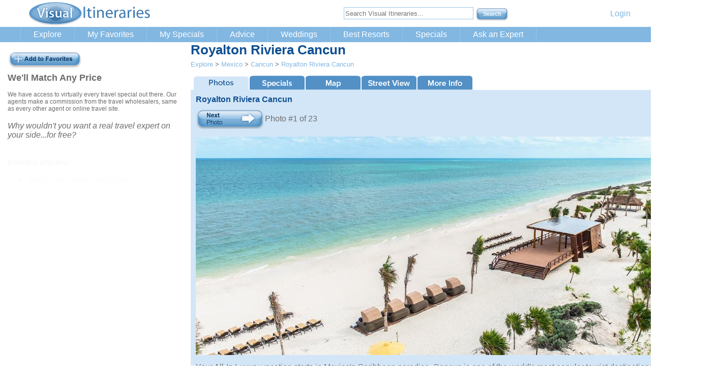

--- FILE ---
content_type: text/html; Charset=utf-8
request_url: https://www.visualitineraries.com/VisitPoint.asp?location=5597&title=Royalton+Riviera+Cancun
body_size: 17474
content:

<!DOCTYPE HTML PUBLIC "-//W3C//DTD HTML 4.01 Transitional//EN" "https://www.w3.org/TR/html4/loose.dtd">
<html lang="en">
<head>
	<title>Royalton Riviera Cancun, Mexico - Reviews, Pictures, Travel Specials,  Map | Visual Itineraries</title>
	<meta name="description"	content="Royalton Riviera Cancun, Mexico: reviews, pictures, travel specials,  map, and description. One of many points of interest available for planning your trip to Mexico from Visual Itineraries.  Location #5597.">
	<meta name="robots"			content="max-image-preview:large">
	<link rel="canonical"		href="https://www.visualitineraries.com/VisitPoint.asp?location=5597&title=Royalton+Riviera+Cancun"/>
	<meta name="viewport"		content="width=device-width, initial-scale=1">
	<meta name="referrer"		content="origin">

	<meta http-equiv="content-language"			content="en-us">

	<link rel="preload" href="/inc/combined-min.css" as="style">
	<link href="/inc/combined-min.css"	rel="stylesheet">

<script defer type="text/javascript" src="/scripts/mobilemenu.js"></script>

<!--#DONOTINCLUDE VIRTUAL="/scripts/FacebookRemarketing.js"-->

<script language = "JavaScript" type="text/javascript">
var	nBrowserWidth, nMapHeight, nMapWidth, nItinWidth;
var map, pano, latlngPoint;

var markerLatList		= new Array();
var markerLonList		= new Array();
var markerNameList		= new Array();
var markerPointList		= new Array();

// Globals for the photo gallery
var photoUrlList		= new Array();
var photoDescList		= new Array();
var photoLongDescList	= new Array();
var photoCopyrightList	= new Array();
var	nCountPhotos		= 0;
var	nCurrentPhoto		= 0;
var sPoiTitle			= "Royalton Riviera Cancun";
var sPoiCountry			= "Mexico";
var sPoiRegion			= "Cancun";

// Globals for the video gallery
var videoUrlList		= new Array();
var videoDescList		= new Array();
var videoLongDescList	= new Array();
var videoCopyrightList	= new Array();
var videoHtmlList		= new Array();
var	nCountVideos		= 0;
var	nCurrentVideo		= 0;

// Globals for the virtual tour gallery
var vtourUrlList		= new Array();
var vtourDescList		= new Array();
var vtourLongDescList	= new Array();
var vtourCopyrightList	= new Array();
var vtourHtmlList		= new Array();
var	nCountVTours		= 0;
var	nCurrentVTour		= 0;
var sRawHeroPhotoUrl	= "";

function checkResizeHeroForMobile ()
{
	var objHeroImage		= document.getElementById ("currentPhotoImgDiv");

	if (objHeroImage)
	{
		var iWindowWidth	= window.innerWidth;
		
		if (iWindowWidth < 800)
		{
			var	iImageWidth		= iWindowWidth - 40;
			var sImageUrl		= sRawHeroPhotoUrl;
			
			objHeroImage.src	= "/slir/?w=" + iImageWidth.toString() + "&i=" + sImageUrl;
		}
		else
		{
			objHeroImage.src	= sRawHeroPhotoUrl;
		}
	}
}

function ThisFormSetFocus()
{
	checkResizeHeroForMobile();
	
		
	var objFooterDiv			= document.getElementById ("footer");
	
	if (objFooterDiv)
	{
		objFooterDiv.style		= "display: block;";
	}

	$("#currentPhoto").fadeIn(5, function() {
		$("#leftcolumn").fadeIn(500, function() {
			$("#match-any-price").fadeIn(1500, function() {
				$("#related-articles").fadeIn(1500, function() {
					$("#get-agent-help").fadeIn(1500, function() {
						// nothing else
					});
				});
			});
		});
	});

	var mapTag 			= document.createElement("script");
	mapTag.src 			= "https://maps.googleapis.com/maps/api/js?key=AIzaSyAN-n2owrIfUxtMj8n3Bao3h2M1K86iXMM&loading=async";

	var sharethisTag 		= document.createElement("script");
	sharethisTag.src 		= "https://platform-api.sharethis.com/js/sharethis.js#property=667e00ae7bead90019480347&product=inline-share-buttons&source=platform";

	var pinterestTag 	= document.createElement("script");
	pinterestTag.src 	= "//assets.pinterest.com/js/pinit.js";

	var poiTag 			= document.createElement("script");
	poiTag.src 			= "/scripts/poitracker.asp?i=&p=5597";

	var askTag 			= document.createElement("script");
	askTag.src 			= "/scripts/popupasktravelspecials.js";

	document.getElementsByTagName("head")[0].appendChild(mapTag);
	document.getElementsByTagName("head")[0].appendChild(sharethisTag);
	document.getElementsByTagName("head")[0].appendChild(pinterestTag);
	document.getElementsByTagName("head")[0].appendChild(poiTag);
	document.getElementsByTagName("head")[0].appendChild(askTag);

	const mapsTimeout 		= setTimeout(GMapInitialize, 		650);
}

function animateOneMarker (nMarkerNum)
{
	if (navigator.appName == 'Microsoft Internet Explorer')
	{
		document.getElementById("maptab").click();
	}
	else
	{
		var evObj = document.createEvent('MouseEvents');
		evObj.initMouseEvent( 'click', true, true, window, 1, 12, 345, 7, 220, false, false, true, false, 0, null );
		document.getElementById("maptab").dispatchEvent(evObj);
	}

	var newCenter			= new google.maps.LatLng(markerLatList[nMarkerNum - 1],markerLonList[nMarkerNum - 1]);
	map.panTo (newCenter);

	var sLocationName		= markerNameList[nMarkerNum - 1];
	var myMarker			= new google.maps.Marker({position: newCenter, map: map, shadow: oShadow, icon: oImage, shape: oShape, title: sLocationName, animation: google.maps.Animation.DROP}); 	
	var sLinkTo				= "/VisitPoint.asp?itin=&point=" + markerPointList[nMarkerNum - 1];
	
	google.maps.event.addListener(myMarker, 'click', function() { document.location.assign (sLinkTo); });
}

function GMapInitialize() {
// JScript File

var oImage			= new google.maps.MarkerImage('img/marker1.png', new google.maps.Size(20, 32), new google.maps.Point(0,0), new google.maps.Point(0, 32));
var oShadow			= new google.maps.MarkerImage('img/marker1-s.png', new google.maps.Size(37, 32), new google.maps.Point(0,0), new google.maps.Point(0, 32));
var	oShape			= {coord: [1, 1, 1, 20, 18, 20, 18 , 1], type: 'poly'};


		var latlngCenter	= new google.maps.LatLng (20.943866, -86.838673);
		var myOptions		= {zoom: 15, center: latlngCenter, mapTypeId: google.maps.MapTypeId.HYBRID, scaleControl: true, gestureHandling: 'greedy'};
		map					= new google.maps.Map(document.getElementById("map_canvas-0"), myOptions);

		latlngPoint			= new google.maps.LatLng (20.943866, -86.838673);
		var myMarker		= new google.maps.Marker({position: latlngPoint, map: map, shadow: oShadow, icon: oImage, shape: oShape, title:"Royalton Riviera Cancun", animation: google.maps.Animation.DROP}); 	
}

function StreetViewInitialize() {
		GMapInitialize();
		
		var latlngCenter	= new google.maps.LatLng (20.943866, -86.838673);
		var svService		= new google.maps.StreetViewService();

		svService.getPanoramaByLocation(latlngPoint, 50, processSVData);
}

function processSVData(data, status) {
	if (status == google.maps.StreetViewStatus.OK) 
	{
		panorama			= new google.maps.StreetViewPanorama(document.getElementById("DivStreetView"));
		
		panorama.setPosition(latlngPoint);
		panorama.setPov({heading: 270, pitch: 0, zoom: 1});
		panorama.setVisible(true);

		var streetviewTab	= document.getElementById("streettab");
		
		streetviewTab.style.width	= "105px";
	}
}

window.onscroll = function() {showFooter()};

function showFooter ()
{
	var divCopyright		= document.getElementById ("footer-copyright");
	var divFooter			= document.getElementById ("footer");
	
	if (divCopyright)
	{
		divCopyright.style.display	= "block";
	}

	if (divFooter)
	{
		divFooter.style.display	= "block";
	}
}
</script>

	<meta property="og:title"			content="Royalton Riviera Cancun, Mexico - Reviews, Pictures, Travel Specials,  Map"/> 
	<meta property="og:type"			content="article"/> 
	<meta name="twitter:card"			content="summary">
	
	<meta name="twitter:creator"		content="@VisItineraries">
	
	<meta name="twitter:title"			content="Royalton Riviera Cancun, Mexico - Reviews, Pictures, Travel Specials,  Map">
	<meta name="twitter:description"	content="Royalton Riviera Cancun, Mexico: reviews, pictures, travel specials,  map, and description. One of many points of interest available for planning your trip to Mexico from Visual Itineraries.  Location #5597.">
	<meta property="og:image"			content="https://www.visualitineraries.com/slir/?w=350&i=/img/locations/36251.jpg"/> 
	<meta name="twitter:image"			content="https://www.visualitineraries.com/slir/?w=350&i=/img/locations/36251.jpg">
	<link rel="preload" fetchpriority="high" as="image" href="https://www.visualitineraries.com/slir/?w=350&i=/img/locations/36251.jpg" type="image/jpg">

	<meta property="og:url"				content="https://www.visualitineraries.com/VisitPoint.asp?location=5597&title=Royalton+Riviera+Cancun" />
	<meta property="og:description"		content="Royalton Riviera Cancun, Mexico: reviews, pictures, travel specials,  map, and description. One of many points of interest available for planning your trip to Mexico from Visual Itineraries.  Location #5597."/> 

<script type="text/javascript" src="scripts/jquery-1.11.1.min.js"></script>
<script type="text/javascript" src="/scripts/galleries.js" defer></script>



<script type="text/javascript">
	function askAboutTravelSpecials()
	{
		var sBody;
		
		sBody		= 'Want to get our monthly travel specials for Mexico?';
		sBody		= sBody + '<br /><br />We can email you monthly with any new specials we discover for Mexico.';
		sBody		= sBody + '<br /><br /><a href="/MySpecials.asp">Yes please!</a>';
		sBody		= sBody + '<br /><br /><a href="javascript:noSpecialsRightNow();">Not right now, thanks.</a>';


		popupAsk ("Mexico Travel Specials", sBody);
	}
	

</script>



<script type="text/javascript">
$(document).ready(function() {
// JScript for our fading popup help.
$(document).ready(function() {

	//CLOSING POPUP
	//Click the x event
	$("#popupContactClose").click(function() { disablePopup(); });
	
	//Click out event
	$("#backgroundPopup").click(function() { disablePopup(); });

	//Press Escape event
	$(document).keypress(function(e)
	{
		if(e.keyCode==27 && popupStatus==1)
		{
			disablePopup();
		}
	});
});



	if (window.innerWidth) //if browser supports window.innerWidth
	{
		nBrowserWidth		= window.innerWidth;
	}
	else
	{
		nBrowserWidth		= document.body.clientWidth;
	}
	
	if (nBrowserWidth < 320)
	{
		nBrowserWidth		= 320;
	}

	if (nBrowserWidth < 500)
	{
		nMapWidth			= nBrowserWidth - 10;		// 5 pixel margins each side
		nMapHeight			= Math.round (nMapWidth * 0.7);
	}
	else
	{
		nMapWidth			= nBrowserWidth - nItinWidth - 60;		// 20 pixel margins each side + 20 pixels for a scroll bar
		nMapHeight			= Math.round (nMapWidth * 0.7);
	}

	$('#currentPhotoImgDiv').hide();
	$('#currentPhotoLongDescDiv').hide();
	$('#currentPhotoCopyright').hide();

	$(".tab_content").hide();							// Hide all content
	$("ul.tabs li").removeClass("active");				// Remove any "active" class
	$("ul.tabs li:first").addClass("active").show();	// Activate first tab
	$(".tab_content:first").show();						// Show first tab content
	

	nCurrentPhoto = -1;
	nextPhoto ();


	//On Click Event
	$("ul.tabs li").click(function() {
		$("ul.tabs li").removeClass("active");			// Remove any "active" class
		$(this).addClass("active");						// Add "active" class to selected tab
		$(".tab_content").hide();						// Hide all tab content

		var activeTab = $(this).find("a").attr("href"); // Find the rel attribute value to identify the active tab + content
		
		$(activeTab).show();							// Fade in the active content

		if (activeTab == "#map") 
		{
			GMapInitialize();
		}
		
		if (activeTab == "#vtours") 
		{
			loadVirtualTour ();
		}
		else
		{
			$("#currentVirtualTourEmbedDiv").empty();
		}

		if (activeTab == "#video") 
		{
			loadVideo ();
		}
		else
		{
			$("#currentVideoEmbedDiv").empty();
		}
		
		return false;
	});
});

var bNotesChanged				= false;

function changedNotes ()
{
	bNotesChanged				= true;
}

function typeInNotes ()
{
	var btnSaveNotes			= document.getElementById ("btnsavenotes");
	
	bNotesChanged				= true;
	btnSaveNotes.className		= "Submit";
}

function updateNotes ()
{
	if (bNotesChanged)
	{
		var sNewNotes			= document.getElementById ("notes").value;
		var sNewLoc				= document.getElementById ("noteslocation").value;
		var sNewItin			= document.getElementById ("notesitinerary").value;
		
		var jqXHR				= $.post("/UpdatePoiNotes.asp", { location: sNewLoc, itinerary: sNewItin, notes: sNewNotes }, function(data, textStatus){ })
									.done(function() {
									})
									.fail(function(jqXHR, textStatus, errorThrown) {
									})
									.always(function() {
									});
								}

	var btnSaveNotes			= document.getElementById ("btnsavenotes");
	
	btnSaveNotes.className		= "SubmitOff";

	return false;	
}

function reObfuscate (sTmp)
{
	document.write(reObfuscateCore (sTmp));
}

function reObfuscateCore (sTmp)
{
	var		i		= 0;
	var		sOutput	= "";

	while (i < sTmp.length)
	{
		sOutput		= sTmp.charAt(i) + sOutput;
		i	= i + 1;
	}

	return sOutput;
}

function unEncodeEmailChars (sTmp)
{
	var		i		= 0;
	var		iNum	= 0;
	var		sNum	= "";
	var		sOutput	= "";
	var		chChar	= "x";

	while (i < sTmp.length)
	{
		if (sTmp.charAt (i) == "&")
		{
			sNum	= "";
			i		= i + 2;		/// skip &#
			
			if (sTmp.charAt (i) != ";")
			{
				sNum	= sNum + sTmp.charAt(i);
				i		= i + 1;
			}

			if (sTmp.charAt (i) != ";")
			{
				sNum	= sNum + sTmp.charAt(i);
				i		= i + 1;
			}

			if (sTmp.charAt (i) != ";")
			{
				sNum	= sNum + sTmp.charAt(i);
				i		= i + 1;
			}

			if (sTmp.charAt (i) == ";")
			{
				i		= i + 1;
			}

			iNum		= parseInt(sNum);
			chChar		= String.fromCharCode(iNum);
			sOutput		= sOutput + chChar;
		}
		else
		{
			sOutput		= sOutput + sTmp.charAt(i);
			i	= i + 1;
		}
	}
	
	return sOutput;
}
</script>

<!-- nExternalSourceID = 0 -->



</head>

<BODY onLoad="ThisFormSetFocus()">


<div id="maincontainer">

    <div id="header">
    	<div class="inner-container" id="header-inner">
	        <a href="/" title="Explore the best vacation destinations in the world with Visual Itineraries"><img src="/img/visual-itineraries-logo.gif" id="logo" width="245" height="52" alt="Explore the best vacation destinations in the world with Visual Itineraries" /></a>
	        <div id="header-right">
	        	<div id="far-right-text">
	        		<!-- <a id="headerphone" href="tel:+1-503-922-3596">(503) 922-3596</a> -->
					&nbsp;&nbsp;&nbsp;&nbsp;&nbsp;&nbsp;&nbsp;&nbsp;&nbsp;&nbsp;&nbsp;
					
					<a href="/LoginSignup.asp?returnto=E">Login</a>
					
	        	</div>
		
					<form id="sitesearch" name="sitesearch" action="/SiteSearch.asp" method="GET">
						<input type="text" name="q" placeholder="Search Visual Itineraries..." size="30" maxlength="300">
						<input type="submit" class="Submit" name="searchnow" value="Search">
					</form>
		
			</div>
	    </div>
	</div>


	<div id="nav-bar">
		<span class="toggler" onclick=""><!-- <a style="align: left;" href="tel:+1-503-922-3596">(503) 922-3596</a>--><span class="toggler-icon" onclick=""><img class="toggler-icon-img" src="/img/nav/mobile-menu-icon.png" width="26" height="28" alt="Show Menu" /></span></span>
		<div class="inner-container" id="nav-inner">
			<ul id="primary-nav" class="sf-menu">
	            <li class="primary"><a id="explore" href="/Explore.asp">Explore</a>
	            	<ul>
						<li><a href="/Explore.asp?only1country=AU">Australia</a></li>
						<li><a href="/Explore.asp?only1region=7104">Bali</a></li>
						<li><a href="/Explore.asp?only1region=6003">Big Island of Hawaii</a></li>
						<li><a href="/Explore.asp?only1country=CK">Cook Islands</a></li>
						<li><a href="/Explore.asp?only1country=FJ">Fiji</a></li>
						<li><a href="/Explore.asp?only1country=FR">France</a></li>
						<li><a href="/Explore.asp?only1country=PF">French Polynesia</a></li>
						<li><a href="/Explore.asp?only1region=6002">Kauai</a></li>
						<li><a href="/Explore.asp?only1country=IT">Italy</a></li>
						<li><a href="/Explore.asp?only1country=MV">Maldives</a></li>
						<li><a href="/Explore.asp?only1region=6001">Maui</a></li>
						<li><a href="/Explore.asp?only1country=MX">Mexico</a></li>
						<li><a href="/Explore.asp?only1country=NZ">New Zealand</a></li>
						<li><a href="/Explore.asp?only1region=6004">Oahu</a></li>
						<li><a href="/Explore.asp?only1country=SC">Seychelles</a></li>
						<li><a href="/Explore.asp?only1country=ES">Spain</a></li>
						<li><a href="/Explore.asp?only1country=LC">St. Lucia</a></li>
						<li><a href="/Explore.asp?only1country=PF">Tahiti, Moorea, Bora Bora</a></li>
						<li><a href="/Explore.asp?only1country=TH">Thailand</a></li>
					</ul>
				</li>
	            <li class="primary"><a id="favorites" href="/MyFavorites.asp">My Favorites</a></li>
	            <li class="primary"><a id="myspecials" href="/MySpecials.asp">My Specials</a></li>
	            <li class="primary"><a id="advice" href="/Travel-Planning-Advice.asp">Advice</a>
	            	<ul id="travel-planning-advice">
						<li><a href="/articles/Best-Honeymoon-Destinations.asp">Best honeymoon destinations</a></li>
						<li><a href="/articles/Tahiti-Travel-Guide.asp">Tahiti Travel Guide</a></li>
						<li><a href="/articles/Best-Time-of-Year-to-Visit-Fiji.asp">Best time of year to visit Fiji</a></li>
						<li><a href="/articles/Best-Time-of-Year-to-Visit-the-Cook-Islands.asp">Best time of year to visit the Cook Islands</a></li>
						<li><a href="/articles/Best-Time-of-Year-to-Visit-St-Lucia.asp">Best time of year to visit St. Lucia</a></li>
						<li><a href="/articles/Best-Time-of-Year-to-Visit-Vietnam.asp">Best time of year to visit Vietnam</a></li>
						<li><a href="/articles/Best-Time-of-Year-to-Visit-Thailand.asp">Best time of year to visit Thailand</a></li>
						<li><a href="/articles/Best-Time-of-Year-to-Visit-Bali-Indonesia.asp">Best time of year to visit Bali</a></li>
						<li><a href="/articles/Best-Time-of-Year-to-Visit-New-Zealand.asp">Best time of year to visit New Zealand</a></li>
						<li><a href="/articles/Best-Time-of-Year-to-Visit-Australia.asp">Best time of year to visit Australia</a></li>
						<li><a href="/articles/Best-Time-of-Year-to-Visit-Seychelles.asp">Best time of year to visit the Seychelles</a></li>
						<li><a href="/articles/Best-Time-of-Year-to-Visit-the-Maldives.asp">Best time of year to visit the Maldives</a></li>
						<li><a href="/articles/Best-All-Inclusive-Resorts-in-Jamaica.asp">Best Jamaica all-inclusive resorts</a></li>
						<li><a href="/articles/Fiji-All-Inclusive-Resorts.asp">Best Fiji all-inclusive resorts</a></li>
						<li><a href="/articles/Overwater-Bungalows.asp">Overwater bungalows</a></li>
						<li><a href="https://visualitineraries.visahq.net/">Detailed visa requirements by country</a></li>
					</ul>
	            </li>
	            <li class="primary"><a id="weddings" href="/Travel-Planning-Advice.asp">Weddings</a>
	            	<ul>
						<li><a href="/articles/Tahiti-Destination-Weddings.asp">Tahiti, Bora Bora, and Moorea Destination Weddings</a></li>
						<li><a href="/articles/Fiji-Destination-Weddings.asp">Fiji Destination Weddings</a></li>
					</ul>
	            </li>
	            <li class="primary"><a id="bestresorts" href="/Travel-Planning-Advice.asp">Best Resorts</a>
	            	<ul>
						<li><a href="/BestResorts.asp?cc=PF&country=Tahiti">Best resorts in Tahiti, Bora Bora, and Moorea</a></li>
						<li><a href="/BestResorts.asp?cc=DO&country=Dominican+Republic">Best resorts in the Dominican Republic</a></li>
						<li><a href="/BestResorts.asp?cc=FJ&country=Fiji">Best resorts in Fiji</a></li>
						<li><a href="/BestResorts.asp?cc=JM&country=Jamaica">Best resorts in Jamaica</a></li>
						<li><a href="/BestResorts.asp?cc=KE&country=Kenya">Best resorts in Kenya</a></li>
						<li><a href="/BestResorts.asp?cc=NZ&country=New+Zealand">Best resorts in New Zealand</a></li>
						<li><a href="/BestResorts.asp?cc=SC&country=Seychelles">Best resorts in the Seychelles</a></li>
					</ul>
	            </li>

	            <li class="primary"><a id="specials" href="#">Specials</a>
	            	<ul>
						<li><a href="#">South Pacific</a>
							<ul>
								<li><a href="/vacation-packages/Fiji.asp"					title="See our Fiji vacation packages and resort specials">Fiji</a></li>
								<li><a href="/vacation-packages/Tahiti.asp"					title="See our Tahiti vacation packages and resort specials">Tahiti</a></li>
								<li><a href="/vacation-packages/Bora-Bora.asp"				title="See our Bora Bora vacation packages and resort specials">Bora Bora</a></li>
								<li><a href="/vacation-packages/Moorea.asp"					title="See our Moorea vacation packages and resort specials">Moorea</a></li>
								<li><a href="/vacation-packages/Cook-Islands.asp"			title="See our Cook Islands vacation packages and resort specials">Cook Islands</a></li>
							</ul>
						</li>
						<li><a href="#">Hawaii</a>
							<ul>
								<li><a href="/vacation-packages/Hawaii-Maui.asp"			title="See our Maui, Hawaii vacation packages and resort specials">Hawaii - Maui</a></li>
								<li><a href="/vacation-packages/Hawaii-Kauai.asp"			title="See our Kauai, Hawaii vacation packages and resort specials">Hawaii - Kauai</a></li>
								<li><a href="/vacation-packages/Hawaii-BigIsland.asp"		title="See our Big Island, Hawaii vacation packages and resort specials">Hawaii - Big Island</a></li>
								<li><a href="/vacation-packages/Hawaii-Oahu.asp"			title="See our Oahu, Hawaii vacation packages and resort specials">Hawaii - Oahu</a></li>
							</ul>
						</li>
						<li><a href="#">Caribbean</a>
							<ul>
								<li><a href="/vacation-packages/Antigua.asp"				title="See our Antigua vacation packages and resort specials">Antigua</a></li>
								<li><a href="/vacation-packages/Aruba.asp"					title="See our Aruba vacation packages and resort specials">Aruba</a></li>
								<li><a href="/vacation-packages/Bahamas.asp"				title="See our Bahamas vacation packages and resort specials">Bahamas</a></li>
								<li><a href="/vacation-packages/Barbados.asp"				title="See our Barbados vacation packages and resort specials">Barbados</a></li>
								<li><a href="/vacation-packages/Bermuda.asp"				title="See our Bermuda vacation packages and resort specials">Bermuda</a></li>
								<li><a href="/vacation-packages/CostaRica.asp"				title="See our Costa Rica vacation packages and resort specials">Costa Rica</a></li>
								<li><a href="/vacation-packages/Curacao.asp"				title="See our Curacao vacation packages and resort specials">Curacao</a></li>
								<li><a href="/vacation-packages/DominicanRepublic.asp"		title="See our Dominican Republic vacation packages and resort specials">Dominican Republic</a></li>
								<li><a href="/vacation-packages/Jamaica.asp"				title="See our Jamaica vacation packages and resort specials">Jamaica</a></li>
								<li><a href="/vacation-packages/PuertoRico.asp"				title="See our Puerto Rico vacation packages and resort specials">Puerto Rico</a></li>
								<li><a href="/vacation-packages/StBarts.asp"				title="See our St. Barts vacation packages and resort specials">St. Barts</a></li>
								<li><a href="/vacation-packages/StKittsAndNevis.asp"		title="See our St.Kitts and Nevis vacation packages and resort specials">St. Kitts and Nevis</a></li>
								<li><a href="/vacation-packages/StLucia.asp"				title="See our St. Lucia vacation packages and resort specials">St. Lucia</a></li>
								<li><a href="/vacation-packages/StMaarten.asp"				title="See our St. Maarten vacation packages and resort specials">St. Maarten</a></li>
								<li><a href="/vacation-packages/StMartin.asp"				title="See our St. Martin vacation packages and resort specials">St. Martin</a></li>
								<li><a href="/vacation-packages/TurksandCaicos.asp"			title="See our Turks and Caicos vacation packages and resort specials">Turks and Caicos</a></li>
								<li><a href="/vacation-packages/USVirginIslands.asp"		title="See our Virgin Islands vacation packages and resort specials">Virgin Islands - US</a></li>
								<li><a href="/vacation-packages/BritishVirginIslands.asp"	title="See our British Virgin Islands vacation packages and resort specials">Virgin Islands - British</a></li>
							</ul>
						</li>
						<li><a href="/vacation-packages/Mexico.asp"							title="See our Mexico vacation packages and resort specials">Mexico</a></li>
						<li><a href="/vacation-packages/Bali.asp"							title="See our Bali and Indonesia vacation packages and resort specials">Bali &amp; Indonesia</a></li>
						<li><a href="#">Australia &amp; New Zealand</a>
							<ul>
								<li><a href="/vacation-packages/NewZealand.asp"				title="See our New Zealand vacation packages and resort specials">New Zealand</a></li>
								<li><a href="/vacation-packages/Australia.asp"				title="See our Australia vacation packages and resort specials">Australia</a></li>
							</ul>
						</li>
						<li><a href="#">Europe</a>
							<ul>
								<li><a href="/vacation-packages/Greece.asp"					title="See our Greece vacation packages and resort specials">Greece</a></li>
								<li><a href="/vacation-packages/Italy.asp"					title="See our Italy vacation packages and resort specials">Italy</a></li>
								<li><a href="/vacation-packages/Spain.asp"					title="See our Spain vacation packages and resort specials">Spain</a></li>
							</ul>
						</li>
					</ul>
	            </li>
<!--	            <li class="primary"><a id="blog" href="/blog/">Blog</a></li> -->
	            <li class="primary last"><a id="ask" href="/ContactAgent.asp">Ask an Expert</a></li>
	        </ul>
	    </div>
	</div>


<!-- #DONOTINCLUDE VIRTUAL="/inc/GoogleRemarketing.asp" -->


    	<table id="maintable" border="0">
        <tr>
            <td id="leftcolumn" style="display: none;">
				
				<br />

			<a id="add_favorites" class="btn_addfavorites" href="/AddToFavorites.asp?location=5597" rel="nofollow"><!--add to favorites--></a>
				
				<table cellspacing="0" cellpadding="0" border="0" width="100%">
				<tr>
					<td valign="top" colspan="2">

<div id="match-any-price" style="display: none;">
<h2>We'll Match Any Price</h2>
<div style="font-size: 12px;">
We have access to virtually every travel special out there.
Our agents make a commission from the travel wholesalers, same
as every other agent or online travel site.
</div>
<br />
<i>Why wouldn't you want a real travel expert on your side...for free?</i>
<br />
</div>
<div id="related-articles" style="display: none;">
<hr />
<br />

<h3>Related articles:</h3>
<ul>
<li><a href="/articles/Best-Honeymoon-Destinations.asp">Best honeymoon destinations</a></li>
</ul>

</div>

<div id="get-agent-help" style="display: none;">
<hr />


</div>
</div>

<style>
.VIofferrestr {
	display: none;
}
</style>

<br />
					</td>
				</tr>
				</table>
	
			<table id="leftnav" border="0">
		
				</table>
				<center>

				</center>

			</td>
			<td id="rightcolumnarticle">
				<div class="rightcolumn_inner">
					<h1 style="margin-top: 0px; margin-bottom: 5px;">Royalton Riviera Cancun</h1>
					
					<font size="-1">
					<!-- breadcrumbs -->
<script type="application/ld+json"> { "@context": "https://schema.org", "@type": "BreadcrumbList", "itemListElement": [{ "@type": "ListItem", "position": 1, "name": "Explore", "item": "https://www.visualitineraries.com/Explore.asp"},{ "@type": "ListItem", "position": 2, "name": "Mexico", "item": "https://www.visualitineraries.com/Explore.asp?only1country=MX"},{ "@type": "ListItem", "position": 3, "name": "Cancun", "item": "https://www.visualitineraries.com/Explore.asp?only1region=7117"},{ "@type": "ListItem", "position": 4, "name": "Royalton Riviera Cancun", "item": "https://www.visualitineraries.com/VisitPoint.asp?location=5597&title=Royalton+Riviera+Cancun"}] } </script>
<a href="https://www.visualitineraries.com/Explore.asp">Explore</a> &gt; <a href="https://www.visualitineraries.com/Explore.asp?only1country=MX">Mexico</a> &gt; <a href="https://www.visualitineraries.com/Explore.asp?only1region=7117">Cancun</a> &gt; <a href="https://www.visualitineraries.com/VisitPoint.asp?location=5597&title=Royalton+Riviera+Cancun">Royalton Riviera Cancun</a>
					<br /><br />
					</font>
					
				</div><!-- /.rightcolumn_inner -->

				<div class="rightcolumn_inner">
					<ul class="tabs">

						<li><a href="#photos"	id="photostab"><!--Photos--></a></li>

						<li><a href="#offers"	id="offerstab"><!--Offers--></a></li>

						<li><a href="#map"		id="maptab"><!--Map--></a></li>

						<li><a href="#street"	id="streettab" onclick="StreetViewInitialize();"><!--Street View--></a></li>

						<li><a href="#more"		id="moretab"><!--More Info--></a></li>
						
					</ul>

					<div class="tab_container">

						<div id="photos" class="tab_content">
							<table cellspacing="0" cellpadding="0" border="0">
							<tr>
								<td valign="top">
<script type="text/javascript">

	sRawHeroPhotoUrl					= "/img/locations/36251.jpg";

	nCountPhotos			= nCountPhotos + 1;
	photoUrlList.push("/img/locations/36251.jpg");
	photoDescList.push("Royalton Riviera Cancun");
	photoLongDescList.push ("Your All-In Luxury vacation starts in Mexico's Caribbean paradise. Cancun is one of the world's most popular tourist destinations because of its great fashion and shopping, ecological tours for the more adventurous, fabulous bars and restaurants, world class golf and so much more.");
	photoCopyrightList.push ("Royalton Riviera Cancun");


	nCountPhotos			= nCountPhotos + 1;
	photoUrlList.push("/img/locations/36252.jpg");
	photoDescList.push("Luxury Junior Suite");
	photoLongDescList.push ("Luxury Junior Suite with 1 King Bed and comfortable double sofa bed or 2 Queen Beds. Full bathroom with separated toilet, 2 washbowls and indoor Jacuzzi. Brightly decorated rooms with balcony overlooking the mangrove or ocean and some with swim out pool.");
	photoCopyrightList.push ("Royalton Riviera Cancun");


	nCountPhotos			= nCountPhotos + 1;
	photoUrlList.push("/img/locations/36253.jpg");
	photoDescList.push("Diamond Club Luxury Junior Suite");
	photoLongDescList.push ("Luxury Junior Suite with 1 King Bed and comfortable double sofa bed or 2 Queen Beds. Full bathroom with separated toilet, 2 washbowls and indoor Jacuzzi. Brightly decorated rooms with balcony overlooking the mangrove or ocean and some with swim out pool.");
	photoCopyrightList.push ("Royalton Riviera Cancun");


	nCountPhotos			= nCountPhotos + 1;
	photoUrlList.push("/img/locations/36254.jpg");
	photoDescList.push("Diamond Club Luxury Junior Suite Adults Only");
	photoLongDescList.push ("Our exclusive All-In Luxury concept is devoted to Luxury Junior Suite with 1 King Bed and comfortable double sofa bed or 2 Queen Beds. Full bathroom with separated toilet, 2 washbowls and indoor Jacuzzi. Brightly decorated rooms with balcony overlooking the mangrove or ocean and some with swim out pool.");
	photoCopyrightList.push ("Royalton Riviera Cancun");


	nCountPhotos			= nCountPhotos + 1;
	photoUrlList.push("/img/locations/36260.jpg");
	photoDescList.push("Diamond Club Luxury Suite Adults Only");
	photoLongDescList.push ("Luxury Suite, brightly decorated rooms, with 1 King Bed and comfortable double sofa bed or 2 Queen Beds. Full bathroom with separated toilet, 2 washbowls and indoor Jacuzzi. Some with swim out pool or balcony with outdoor Jacuzzi overlooking the ocean.");
	photoCopyrightList.push ("Royalton Riviera Cancun");


	nCountPhotos			= nCountPhotos + 1;
	photoUrlList.push("/img/locations/36255.jpg");
	photoDescList.push("Diamond Club Luxury Family Suite");
	photoLongDescList.push ("Luxury Family Suite with 1 King Bed and comfortable double sofa bed with a slide door between sofa bed and main guestroom area for more privacy. Full bathroom with separated toilet, 2 washbowls and indoor Jacuzzi. The perfect fit for kids and parents with swim out pool or balcony with outdoor Jacuzzi.");
	photoCopyrightList.push ("Royalton Riviera Cancun");


	nCountPhotos			= nCountPhotos + 1;
	photoUrlList.push("/img/locations/36261.jpg");
	photoDescList.push("Diamond Club Honeymoon Suite Adults Only");
	photoLongDescList.push ("Romantically decorated Honeymoon Suite with 1 King Bed. Full bathroom with separated toilet, 2 washbowls and indoor Jacuzzi with swim out pool and balcony with outdoor Jacuzzi overlooking the ocean.");
	photoCopyrightList.push ("Royalton Riviera Cancun");


	nCountPhotos			= nCountPhotos + 1;
	photoUrlList.push("/img/locations/36256.jpg");
	photoDescList.push("Diamond Club Presidential One Bedroom Suite");
	photoLongDescList.push ("One Bedroom Suite with King Bed, large bedroom, full bathroom with separated toilet and washbowls, walking closet and indoor Jacuzzi, some overlooking the mangrove. Separate living area with comfortable sofa bed, full bathroom and kitchenette. A magnificent terrace with swim out pool or roof top pool.");
	photoCopyrightList.push ("Royalton Riviera Cancun");


	nCountPhotos			= nCountPhotos + 1;
	photoUrlList.push("/img/locations/36257.jpg");
	photoDescList.push("Diamond Club Luxury Presidential One Bedroom Suite Adults Only");
	photoLongDescList.push ("One Bedroom Suite with King Bed, large bedroom, full bathroom with separated toilet and washbowls, walking closet and indoor Jacuzzi. Separate living area with comfortable Sofa Bed, full bathroom and kitchenette. Some with magnificent terrace and swim out pool or roof top pool and some with outdoor Jacuzzi.");
	photoCopyrightList.push ("Royalton Riviera Cancun");


	nCountPhotos			= nCountPhotos + 1;
	photoUrlList.push("/img/locations/36258.jpg");
	photoDescList.push("Diamond Club Ambassador Two Bedroom Suite");
	photoLongDescList.push ("Two Bedrooms with 1 King Bed and 2 Queen Beds. Each room has its private balcony and full bathroom with separated toilet, 2 washbowls and indoor Jacuzzi. Comfortable Sofa Bed in separate living area with full bathroom, kitchenette, dining table and pool table. Large terrace with the best view of the ocean, outdoor Jacuzzi, beach lounge chairs and outdoor dining table.");
	photoCopyrightList.push ("Royalton Riviera Cancun");


	nCountPhotos			= nCountPhotos + 1;
	photoUrlList.push("/img/locations/36259.jpg");
	photoDescList.push("Diamond Club Chairman's Two Bedroom Suite");
	photoLongDescList.push ("Two Bedrooms with 1 King Bed and 2 Queen Beds. Each room has its private balcony and full bathroom with separated toilet, 2 washbowls and indoor Jacuzzi. Comfortable Sofa Bed in separate living area with full bathroom, kitchenette, dining table and pool table. Large terrace with the best view of the ocean, outdoor Jacuzzi, beach lounge chairs and outdoor dining table. You can choose between a private swim out pool or a roof lounge with private pool.");
	photoCopyrightList.push ("Royalton Riviera Cancun");


	nCountPhotos			= nCountPhotos + 1;
	photoUrlList.push("/img/locations/36262.jpg");
	photoDescList.push("Gourmet Marche");
	photoLongDescList.push ("Discover the freshest local ingredients and enjoy the best local and international flavors served at our buffet restaurant, also offering fresh fruit juices, a special kids buffet area and healthy options. Open for breakfast, lunch and dinner.");
	photoCopyrightList.push ("Royalton Riviera Cancun");


	nCountPhotos			= nCountPhotos + 1;
	photoUrlList.push("/img/locations/36263.jpg");
	photoDescList.push("Zen");
	photoLongDescList.push ("Explore the best of Japanese cuisine at this a la carte dining experience. Open for dinner.");
	photoCopyrightList.push ("Royalton Riviera Cancun");


	nCountPhotos			= nCountPhotos + 1;
	photoUrlList.push("/img/locations/36264.jpg");
	photoDescList.push("Agave");
	photoLongDescList.push ("Enjoy a fusion of indigenous Mesoamerican cooking combining Spanish cuisine with a mix of European cuisine. Mexican cuisine was added by UNESCO to its list of the world's 'intangible cultural heritage'. Open for dinner.");
	photoCopyrightList.push ("Royalton Riviera Cancun");


	nCountPhotos			= nCountPhotos + 1;
	photoUrlList.push("/img/locations/36265.jpg");
	photoDescList.push("The Beach Club Grill");
	photoLongDescList.push ("The Beach Club Grill is steps from the beach and it offers Caribbean style cuisine. Open for lunch and dinner.");
	photoCopyrightList.push ("Royalton Riviera Cancun");


	nCountPhotos			= nCountPhotos + 1;
	photoUrlList.push("/img/locations/36266.jpg");
	photoDescList.push("Tides Beach Bar");
	photoLongDescList.push ("");
	photoCopyrightList.push ("Royalton Riviera Cancun");


	nCountPhotos			= nCountPhotos + 1;
	photoUrlList.push("/img/locations/36267.jpg");
	photoDescList.push("Chill Swim-up Bar");
	photoLongDescList.push ("");
	photoCopyrightList.push ("Royalton Riviera Cancun");


	nCountPhotos			= nCountPhotos + 1;
	photoUrlList.push("/img/locations/36268.jpg");
	photoDescList.push("Swimming Pool");
	photoLongDescList.push ("");
	photoCopyrightList.push ("Royalton Riviera Cancun");


	nCountPhotos			= nCountPhotos + 1;
	photoUrlList.push("/img/locations/36269.jpg");
	photoDescList.push("The Royal Spa");
	photoLongDescList.push ("The Royal Spa is a luxurious full service health facility with a hydrotherapy circuit and full range of massage, body and facial treatments located at Royalton White Sands, Royalton Punta Cana Resort and Casino, Royalton Riviera Cancun, and CHIC by Royalton Punta Cana. The beauty center at The Royal Spa offers luxurious manicures, pedicures, waxing, make-up, and hairstyling services.<br/><br/>Services:<ul><li>Massages<br/><li>Hand and Foot<br/><li>Services and Packages<br/><li>Facial Treatment<br/><li>Body Treatment<br/><li>Spa Rituals</ul>");
	photoCopyrightList.push ("Royalton Riviera Cancun");


	nCountPhotos			= nCountPhotos + 1;
	photoUrlList.push("/img/locations/36270.jpg");
	photoDescList.push("Hangout Teens Club");
	photoLongDescList.push ("The perfect haven for 13 to 17-year-olds, these lounges feature fun-tastic games, playstation rooms, Wi-Fi areas with charging stations, billiards and ping pong tables.");
	photoCopyrightList.push ("Royalton Riviera Cancun");


	nCountPhotos			= nCountPhotos + 1;
	photoUrlList.push("/img/locations/36271.jpg");
	photoDescList.push("Clubhouse Kids Clubs");
	photoLongDescList.push ("With special age-appropriate activities, supervised by our team of professionals, your children will stay engaged and entertained throughout your stay at the Royalton Riviera Cancun. <br/><br/>Treat your kids to an authentic adventure with our innovative Kids' Adventures program. Designed for a range of ages, these supervised programs set the backdrop for memorable experiences in an environment that is casual, fun and safe.<br/><br/>'Clubhouse Kids Clubs' Welcome Our Newest Guests. Children ages 4 to 12 will be able to socialize with others their own age while interacting with our newest guests Max & Ruby and Mike The Knight, watching cartoons, discovering the playground, and playing various games in secure facilities.");
	photoCopyrightList.push ("Royalton Riviera Cancun");


	nCountPhotos			= nCountPhotos + 1;
	photoUrlList.push("/img/locations/36272.jpg");
	photoDescList.push("Water Sports");
	photoLongDescList.push ("Engage in a variety of sports and activities, including beach volleyball, ping pong, cooking classes, dance classes, trivia games, Beach & Pool Olympics, aerobics classes, and weight-training with professional instruction. Take a dip in the splash pool by day, then watch live shows and performances at the open-air theatre by night. Non-motorized sports like snorkeling and kayaking are always popular, while the introductory scuba diving lessons in the pool attract adventure-seeking vacationers.");
	photoCopyrightList.push ("Royalton Riviera Cancun");


	nCountPhotos			= nCountPhotos + 1;
	photoUrlList.push("/img/locations/36273.jpg");
	photoDescList.push("Luxury Weddings & Honeymoons");
	photoLongDescList.push ("What could be more beautiful than marrying your true love in paradise? Our luxury resort is designed to make your destination wedding truly unique, and help you create everlasting memories you will cherish forever. Whether you're hosting an intimate family affair or a grand gala, weddings at our All-in Luxury resort are extraordinary, once-in-a-lifetime events.");
	photoCopyrightList.push ("Royalton Riviera Cancun");


</script>

<script type="application/ld+json">
{
  "@context": "https://schema.org",
  "@type": "Photograph",
  "name": "Royalton Riviera Cancun: Royalton Riviera Cancun",
  "description": "Your All-In Luxury vacation starts in Mexico's Caribbean paradise. Cancun is one of the world's most popular tourist destinations because of its great fashion and shopping, ecological tours for the more adventurous, fabulous bars and restaurants, world class golf and so much more.",
  "url": "https://www.visualitineraries.com/slir/?w=350&i=/img/locations/36252.jpg",
  "copyrightHolder": {
	"@type": "Organization",
	"name": "Royalton Riviera Cancun"
  }
}
</script>

<script type="application/ld+json">
{
  "@context": "https://schema.org",
  "@type": "Photograph",
  "name": "Royalton Riviera Cancun: Royalton Riviera Cancun",
  "description": "Your All-In Luxury vacation starts in Mexico's Caribbean paradise. Cancun is one of the world's most popular tourist destinations because of its great fashion and shopping, ecological tours for the more adventurous, fabulous bars and restaurants, world class golf and so much more.",
  "url": "https://www.visualitineraries.com/slir/?w=350&i=/img/locations/36253.jpg",
  "copyrightHolder": {
	"@type": "Organization",
	"name": "Royalton Riviera Cancun"
  }
}
</script>

<script type="application/ld+json">
{
  "@context": "https://schema.org",
  "@type": "Photograph",
  "name": "Royalton Riviera Cancun: Royalton Riviera Cancun",
  "description": "Your All-In Luxury vacation starts in Mexico's Caribbean paradise. Cancun is one of the world's most popular tourist destinations because of its great fashion and shopping, ecological tours for the more adventurous, fabulous bars and restaurants, world class golf and so much more.",
  "url": "https://www.visualitineraries.com/slir/?w=350&i=/img/locations/36254.jpg",
  "copyrightHolder": {
	"@type": "Organization",
	"name": "Royalton Riviera Cancun"
  }
}
</script>

<script type="application/ld+json">
{
  "@context": "https://schema.org",
  "@type": "Photograph",
  "name": "Royalton Riviera Cancun: Royalton Riviera Cancun",
  "description": "Your All-In Luxury vacation starts in Mexico's Caribbean paradise. Cancun is one of the world's most popular tourist destinations because of its great fashion and shopping, ecological tours for the more adventurous, fabulous bars and restaurants, world class golf and so much more.",
  "url": "https://www.visualitineraries.com/slir/?w=350&i=/img/locations/36260.jpg",
  "copyrightHolder": {
	"@type": "Organization",
	"name": "Royalton Riviera Cancun"
  }
}
</script>

<script type="application/ld+json">
{
  "@context": "https://schema.org",
  "@type": "Photograph",
  "name": "Royalton Riviera Cancun: Royalton Riviera Cancun",
  "description": "Your All-In Luxury vacation starts in Mexico's Caribbean paradise. Cancun is one of the world's most popular tourist destinations because of its great fashion and shopping, ecological tours for the more adventurous, fabulous bars and restaurants, world class golf and so much more.",
  "url": "https://www.visualitineraries.com/slir/?w=350&i=/img/locations/36255.jpg",
  "copyrightHolder": {
	"@type": "Organization",
	"name": "Royalton Riviera Cancun"
  }
}
</script>

<script type="application/ld+json">
{
  "@context": "https://schema.org",
  "@type": "Photograph",
  "name": "Royalton Riviera Cancun: Royalton Riviera Cancun",
  "description": "Your All-In Luxury vacation starts in Mexico's Caribbean paradise. Cancun is one of the world's most popular tourist destinations because of its great fashion and shopping, ecological tours for the more adventurous, fabulous bars and restaurants, world class golf and so much more.",
  "url": "https://www.visualitineraries.com/slir/?w=350&i=/img/locations/36261.jpg",
  "copyrightHolder": {
	"@type": "Organization",
	"name": "Royalton Riviera Cancun"
  }
}
</script>

<script type="application/ld+json">
{
  "@context": "https://schema.org",
  "@type": "Photograph",
  "name": "Royalton Riviera Cancun: Royalton Riviera Cancun",
  "description": "Your All-In Luxury vacation starts in Mexico's Caribbean paradise. Cancun is one of the world's most popular tourist destinations because of its great fashion and shopping, ecological tours for the more adventurous, fabulous bars and restaurants, world class golf and so much more.",
  "url": "https://www.visualitineraries.com/slir/?w=350&i=/img/locations/36256.jpg",
  "copyrightHolder": {
	"@type": "Organization",
	"name": "Royalton Riviera Cancun"
  }
}
</script>

<script type="application/ld+json">
{
  "@context": "https://schema.org",
  "@type": "Photograph",
  "name": "Royalton Riviera Cancun: Royalton Riviera Cancun",
  "description": "Your All-In Luxury vacation starts in Mexico's Caribbean paradise. Cancun is one of the world's most popular tourist destinations because of its great fashion and shopping, ecological tours for the more adventurous, fabulous bars and restaurants, world class golf and so much more.",
  "url": "https://www.visualitineraries.com/slir/?w=350&i=/img/locations/36257.jpg",
  "copyrightHolder": {
	"@type": "Organization",
	"name": "Royalton Riviera Cancun"
  }
}
</script>

<script type="application/ld+json">
{
  "@context": "https://schema.org",
  "@type": "Photograph",
  "name": "Royalton Riviera Cancun: Royalton Riviera Cancun",
  "description": "Your All-In Luxury vacation starts in Mexico's Caribbean paradise. Cancun is one of the world's most popular tourist destinations because of its great fashion and shopping, ecological tours for the more adventurous, fabulous bars and restaurants, world class golf and so much more.",
  "url": "https://www.visualitineraries.com/slir/?w=350&i=/img/locations/36258.jpg",
  "copyrightHolder": {
	"@type": "Organization",
	"name": "Royalton Riviera Cancun"
  }
}
</script>

<script type="application/ld+json">
{
  "@context": "https://schema.org",
  "@type": "Photograph",
  "name": "Royalton Riviera Cancun: Royalton Riviera Cancun",
  "description": "Your All-In Luxury vacation starts in Mexico's Caribbean paradise. Cancun is one of the world's most popular tourist destinations because of its great fashion and shopping, ecological tours for the more adventurous, fabulous bars and restaurants, world class golf and so much more.",
  "url": "https://www.visualitineraries.com/slir/?w=350&i=/img/locations/36259.jpg",
  "copyrightHolder": {
	"@type": "Organization",
	"name": "Royalton Riviera Cancun"
  }
}
</script>

<script type="application/ld+json">
{
  "@context": "https://schema.org",
  "@type": "Photograph",
  "name": "Royalton Riviera Cancun: Royalton Riviera Cancun",
  "description": "Your All-In Luxury vacation starts in Mexico's Caribbean paradise. Cancun is one of the world's most popular tourist destinations because of its great fashion and shopping, ecological tours for the more adventurous, fabulous bars and restaurants, world class golf and so much more.",
  "url": "https://www.visualitineraries.com/slir/?w=350&i=/img/locations/36262.jpg",
  "copyrightHolder": {
	"@type": "Organization",
	"name": "Royalton Riviera Cancun"
  }
}
</script>

<script type="application/ld+json">
{
  "@context": "https://schema.org",
  "@type": "Photograph",
  "name": "Royalton Riviera Cancun: Royalton Riviera Cancun",
  "description": "Your All-In Luxury vacation starts in Mexico's Caribbean paradise. Cancun is one of the world's most popular tourist destinations because of its great fashion and shopping, ecological tours for the more adventurous, fabulous bars and restaurants, world class golf and so much more.",
  "url": "https://www.visualitineraries.com/slir/?w=350&i=/img/locations/36263.jpg",
  "copyrightHolder": {
	"@type": "Organization",
	"name": "Royalton Riviera Cancun"
  }
}
</script>

<script type="application/ld+json">
{
  "@context": "https://schema.org",
  "@type": "Photograph",
  "name": "Royalton Riviera Cancun: Royalton Riviera Cancun",
  "description": "Your All-In Luxury vacation starts in Mexico's Caribbean paradise. Cancun is one of the world's most popular tourist destinations because of its great fashion and shopping, ecological tours for the more adventurous, fabulous bars and restaurants, world class golf and so much more.",
  "url": "https://www.visualitineraries.com/slir/?w=350&i=/img/locations/36264.jpg",
  "copyrightHolder": {
	"@type": "Organization",
	"name": "Royalton Riviera Cancun"
  }
}
</script>

<script type="application/ld+json">
{
  "@context": "https://schema.org",
  "@type": "Photograph",
  "name": "Royalton Riviera Cancun: Royalton Riviera Cancun",
  "description": "Your All-In Luxury vacation starts in Mexico's Caribbean paradise. Cancun is one of the world's most popular tourist destinations because of its great fashion and shopping, ecological tours for the more adventurous, fabulous bars and restaurants, world class golf and so much more.",
  "url": "https://www.visualitineraries.com/slir/?w=350&i=/img/locations/36265.jpg",
  "copyrightHolder": {
	"@type": "Organization",
	"name": "Royalton Riviera Cancun"
  }
}
</script>

<script type="application/ld+json">
{
  "@context": "https://schema.org",
  "@type": "Photograph",
  "name": "Royalton Riviera Cancun: Royalton Riviera Cancun",
  "description": "Your All-In Luxury vacation starts in Mexico's Caribbean paradise. Cancun is one of the world's most popular tourist destinations because of its great fashion and shopping, ecological tours for the more adventurous, fabulous bars and restaurants, world class golf and so much more.",
  "url": "https://www.visualitineraries.com/slir/?w=350&i=/img/locations/36266.jpg",
  "copyrightHolder": {
	"@type": "Organization",
	"name": "Royalton Riviera Cancun"
  }
}
</script>

<script type="application/ld+json">
{
  "@context": "https://schema.org",
  "@type": "Photograph",
  "name": "Royalton Riviera Cancun: Royalton Riviera Cancun",
  "description": "Your All-In Luxury vacation starts in Mexico's Caribbean paradise. Cancun is one of the world's most popular tourist destinations because of its great fashion and shopping, ecological tours for the more adventurous, fabulous bars and restaurants, world class golf and so much more.",
  "url": "https://www.visualitineraries.com/slir/?w=350&i=/img/locations/36267.jpg",
  "copyrightHolder": {
	"@type": "Organization",
	"name": "Royalton Riviera Cancun"
  }
}
</script>

<script type="application/ld+json">
{
  "@context": "https://schema.org",
  "@type": "Photograph",
  "name": "Royalton Riviera Cancun: Royalton Riviera Cancun",
  "description": "Your All-In Luxury vacation starts in Mexico's Caribbean paradise. Cancun is one of the world's most popular tourist destinations because of its great fashion and shopping, ecological tours for the more adventurous, fabulous bars and restaurants, world class golf and so much more.",
  "url": "https://www.visualitineraries.com/slir/?w=350&i=/img/locations/36268.jpg",
  "copyrightHolder": {
	"@type": "Organization",
	"name": "Royalton Riviera Cancun"
  }
}
</script>

<script type="application/ld+json">
{
  "@context": "https://schema.org",
  "@type": "Photograph",
  "name": "Royalton Riviera Cancun: Royalton Riviera Cancun",
  "description": "Your All-In Luxury vacation starts in Mexico's Caribbean paradise. Cancun is one of the world's most popular tourist destinations because of its great fashion and shopping, ecological tours for the more adventurous, fabulous bars and restaurants, world class golf and so much more.",
  "url": "https://www.visualitineraries.com/slir/?w=350&i=/img/locations/36269.jpg",
  "copyrightHolder": {
	"@type": "Organization",
	"name": "Royalton Riviera Cancun"
  }
}
</script>

<script type="application/ld+json">
{
  "@context": "https://schema.org",
  "@type": "Photograph",
  "name": "Royalton Riviera Cancun: Royalton Riviera Cancun",
  "description": "Your All-In Luxury vacation starts in Mexico's Caribbean paradise. Cancun is one of the world's most popular tourist destinations because of its great fashion and shopping, ecological tours for the more adventurous, fabulous bars and restaurants, world class golf and so much more.",
  "url": "https://www.visualitineraries.com/slir/?w=350&i=/img/locations/36270.jpg",
  "copyrightHolder": {
	"@type": "Organization",
	"name": "Royalton Riviera Cancun"
  }
}
</script>

<script type="application/ld+json">
{
  "@context": "https://schema.org",
  "@type": "Photograph",
  "name": "Royalton Riviera Cancun: Royalton Riviera Cancun",
  "description": "Your All-In Luxury vacation starts in Mexico's Caribbean paradise. Cancun is one of the world's most popular tourist destinations because of its great fashion and shopping, ecological tours for the more adventurous, fabulous bars and restaurants, world class golf and so much more.",
  "url": "https://www.visualitineraries.com/slir/?w=350&i=/img/locations/36271.jpg",
  "copyrightHolder": {
	"@type": "Organization",
	"name": "Royalton Riviera Cancun"
  }
}
</script>

<script type="application/ld+json">
{
  "@context": "https://schema.org",
  "@type": "Photograph",
  "name": "Royalton Riviera Cancun: Royalton Riviera Cancun",
  "description": "Your All-In Luxury vacation starts in Mexico's Caribbean paradise. Cancun is one of the world's most popular tourist destinations because of its great fashion and shopping, ecological tours for the more adventurous, fabulous bars and restaurants, world class golf and so much more.",
  "url": "https://www.visualitineraries.com/slir/?w=350&i=/img/locations/36272.jpg",
  "copyrightHolder": {
	"@type": "Organization",
	"name": "Royalton Riviera Cancun"
  }
}
</script>

<script type="application/ld+json">
{
  "@context": "https://schema.org",
  "@type": "Photograph",
  "name": "Royalton Riviera Cancun: Royalton Riviera Cancun",
  "description": "Your All-In Luxury vacation starts in Mexico's Caribbean paradise. Cancun is one of the world's most popular tourist destinations because of its great fashion and shopping, ecological tours for the more adventurous, fabulous bars and restaurants, world class golf and so much more.",
  "url": "https://www.visualitineraries.com/slir/?w=350&i=/img/locations/36273.jpg",
  "copyrightHolder": {
	"@type": "Organization",
	"name": "Royalton Riviera Cancun"
  }
}
</script>

<script type="application/ld+json">
{
  "@context": "https://schema.org",
  "@type": "Hotel",
  "name": "Royalton Riviera Cancun",
  "image": "https://www.visualitineraries.com/slir/?w=350&i=/img/locations/36251.jpg",
  "@id": "https://www.visualitineraries.com/VisitPoint.asp?location=5597&title=Royalton+Riviera+Cancun",
  "url": "https://www.visualitineraries.com/VisitPoint.asp?location=5597&title=Royalton+Riviera+Cancun",
  "address": {
    "@type": "PostalAddress",
    "addressCountry": "MX"
  },
  "geo": {
    "@type": "GeoCoordinates",
    "latitude": 20.943866,
    "longitude": -86.838673
  }  
}
</script>

									<div id="currentPhotoDescDiv"><h3>Royalton Riviera Cancun</h3></div>
										<div id="photobuttons">
											<div id="previousPhoto"><a class="btn" id="btn_photo_prev1" href="javascript:previousPhoto()"><img alt="Previous photo" loading="lazy" width="136" height="79" src="/img/nav/btn_photo_prev_s.png"></a></div>
											<div id="nextPhoto"><a class="btn" id="btn_photo_next1" href="javascript:nextPhoto()"><img alt="Next photo" loading="lazy" width="136" height="79" src="/img/nav/btn_photo_next_s.png"></a></div>
											<div id="photoCounter">Photo #1 of 23</div>
											<div class="sharethis-inline-share-buttons"></div>
										
									</div>
									<div id="currentPhoto" style="display: inline-block;">
										<img id="currentPhotoImgDiv" src="" alt="Royalton Riviera Cancun - Royalton Riviera Cancun. Copyright Royalton Riviera Cancun." title="Royalton Riviera Cancun - Royalton Riviera Cancun. Copyright Royalton Riviera Cancun.">
										<br />
									</div>		
									<br/>
									<div id="currentPhotoLongDescDiv">Your All-In Luxury vacation starts in Mexico's Caribbean paradise. Cancun is one of the world's most popular tourist destinations because of its great fashion and shopping, ecological tours for the more adventurous, fabulous bars and restaurants, world class golf and so much more.</div>
									<br/>
									<div id="currentPhotoCopyright" class="copyright">

									Photo copyright Royalton Riviera Cancun.

									</div>

<!--									<br/><br/> -->
<!--									See <a href="/ShowAllPhotos.asp?itin=&point=0&location=5597&name=Royalton+Riviera+Cancun" target="_blank" title="See thumbnails of all photos of Royalton Riviera Cancun">thumbnails</a> of all photos for this point of interest. -->
									<br/><br/>

								</td>
							</tr>
							</table>
						</div>

						<div id="offers" class="tab_content" style="display: none;">
<script type="text/javascript" src="https://www.visualitineraries.com/scripts/specials.asp?wsid=JI-1-FD-1-UB&continent=&country=MX&region=7117&supplier=0&offertype=H-A-V-C-T-W&property=5597&maxoffers=99&direct=Y"></script>
						</div>

						<div id="map" class="tab_content" style="display: none;">
							<div id="map_canvas-0" style="height: 800px; width: 1024px;"></div>
						</div>

						<div id="street" class="tab_content" style="display: none;">
							<div id="DivStreetView" style="height: 800px; width: 1024px;"></div>
						</div>

						<div id="more" class="tab_content" style="display: none;">
						
							<h3>Overview</h3>
							<br/><br/>
							Your All-In Luxury vacation starts in Mexico's Caribbean paradise. Cancun is one of the world's most popular tourist destinations because of its great fashion and shopping, ecological tours for the more adventurous, fabulous bars and restaurants, world class golf and so much more. The newest resort Royalton Riviera Cancun will be located just a 15 minute drive from the Cancun International Airport. <br/><br/>A warm reception and chilled cocktail set the tone for a week of extravagance. After a day of indulging in our extensive and unlimited reservation-free dining and drink services and partaking of our activities, sports, and entertainment program, guests will appreciate the comfort of our modern and spacious rooms. <br/><br/>All of our 843 luxurious rooms and suites offer our exclusive DreamBed, 250 thread count sheets, 24 hour concierge service, USB recharge and Bluetooth audio stations, complimentary Wi-Fi service, In-room safe, rain showers, satellite television, stocked mini-bar, 24 hour room service, and a balcony or terrace. Other amenities include iron and board, coffee/tea maker, and hairdryer. <br/><br/>Royalton Riviera Cancun is comprised of 3 distinct sections, all unique to our guests' needs and vacation styles. Choose from the Resort or Diamond Club sections or enjoy the ultimate luxury in our resort within a resort, the Hideaway at the Royalton Riviera Cancun.<br/><br/>Make your family vacation in Mexico truly memorable with a stay at the Royalton Riviera Cancun. With special facilities for children and parents in addition to a great selection of age-appropriate activities, supervised by our team of professionals, will keep your children busy and entertained throughout your stay at this all-inclusive resort. <br/><br/>Royalton Riviera Cancun is comprised of 3 distinct sections, all unique to our guests' needs and vacation styles. Choose from the Resort or Diamond Club® sections or enjoy the ultimate luxury in our resort within a resort, the Hideaway at the Royalton Riviera Cancun. Our modern facilities, warm staff, and exhilarating locale rich with culture and world-class cuisine are the backdrop for an unforgettable All-In Luxury escape.<br/><br/>The celebrated hotel chain is pleased to offer guests a truly luxurious experience with Diamond Club. Enhance your vacation by selecting a Diamond Club room category and enjoy amenities such as our Personal Butler Service. Our highly trained butlers will take care of the details that will free you to enjoy your ultimate vacation.<br/><br/>Treat your taste buds to a flavour sensation as you feast on eclectic cuisines from around the world at our 9 restaurants and 13 bars. Enjoy local and international delights in buffet-style or a la carte dining venues, then grab a signature cocktail, and mingle with other guests at the many on site bars. Treat yourself to a mid-afternoon coffee and exquisite dessert at the cafe. Our unlimited, reservation-free dining also offers a Japanese Teppanyaki and Sushi Bar, an authentic Italian trattoria, Mexican and steak restaurants among others. On any day you please, unwind with a mid-afternoon coffee and exquisite dessert at the cafe. <br/><br/>With our great 24 hour room service, indulge in delectable dishes in the comfort of your own room or suite while you delight in Cancun´s mesmerizing sunrises, sunsets and starlit evenings. You'll never miss an important game with our exclusive Sports Event Guarantee. Our guests are never too far from refreshments. From the lobby to the beach and the swim-up pool bar to the martini bar, we've got a wide selection of specialty cocktails, international and local brand liquors, beers, and house wines.<br/><br/>The Royal Spa is a luxurious full service health facility with a hydrotherapy circuit and full range of massage, body and facial treatments located at Royalton White Sands, Royalton Punta Cana Resort and Casino, Royalton Riviera Cancun, and CHIC by Royalton Punta Cana. The beauty center at The Royal Spa offers luxurious manicures, pedicures, waxing, make-up, and hairstyling services.<br/><br/>What could be more beautiful than marrying your true love in paradise? Our luxury resort is designed to make your destination wedding truly unique, and help you create everlasting memories you will cherish forever. Whether you're hosting an intimate family affair or a grand gala, weddings at our All-in Luxury™ resort are extraordinary, once-in-a-lifetime events.<br/><br/>Highlights of Royalton Riviera Cancun's All-in Luxury concept include:<ul><li>843 beautifully decorated luxury rooms and suites in various categories<br/><li>11 pools and 1 children's splash park<br/><li>9 specialty restaurants to please your palette<br/><li>13 bars and 1 cafe to satisfy your every craving<br/><li>Unlimited reservation-free dining<br/><li>Sports Event Guarantee<br/><li>Free Wi-Fi throughout the resort<br/><li>USB recharge stations<br/><li>Fitness Centre<br/><li>24-hour concierge service<br/><li>Rain showers<br/><li>Bluetooth audio stations<br/><li>Daily and nightly activities<br/><li>Non-motorized water sports</ul>
							<br/><br/>

						</div>
	
						<div style="clear:both;"></div>
					</div>
				</div>

					</div><!-- itemscope -->
				
<div id="footer" style="display: none;">
	<center>
	<table class="footertable">
	<tr>
		<td>
	
			<a href="/">Home</a>
	
		</td>
		<td style="width: 20px;">&nbsp;</td>
		<td>|</td>
		<td style="width: 20px;">&nbsp;</td>
<!--		<td>
			<a href="/blog/">Blog</a>
		</td> 
		<td style="width: 20px;">&nbsp;</td>
		<td>|</td> -->
		<td style="width: 20px;">&nbsp;</td>
		<td nowrap>
	
			<a href="/AboutUs.asp">About Us</a>
	
		</td>
		<td style="width: 20px;">&nbsp;</td>
		<td>|</td>
		<td style="width: 20px;">&nbsp;</td>
		<td>
	
			<a href="/FAQ.asp" rel="nofollow">FAQ</a>
	
		</td>
		<td style="width: 20px;">&nbsp;</td>
		<td>|</td>
		<td style="width: 20px;">&nbsp;</td>
		<td nowrap>
	
			<a href="/PrivacyPolicy.asp" rel="nofollow">Privacy Policy</a>
	
		</td>
		<td style="width: 20px;">&nbsp;</td>
		<td>|</td>
		<td style="width: 20px;">&nbsp;</td>
		<td>
			<SCRIPT language='JavaScript' type='text/javascript'>reObfuscate('>a/<;901#&o;99#&;64#&;511#&;101#&;501#&;411#&a;411#&;101#&;011#&;501#&;611#&;501#&l;79#&;711#&;511#&;501#&;811#&;46#&t;411#&;111#&;211#&;211#&;711#&;511#&>";901#&o;99#&;64#&;511#&;101#&;501#&;411#&a;411#&;101#&;011#&;501#&;611#&;501#&l;79#&;711#&;511#&;501#&;811#&;46#&t;411#&;111#&;211#&;211#&;711#&;511#&:otliam"=ferh a<');</script>		
		</td>
		<td style="width: 20px;">&nbsp;</td>
		<td>|</td>
		<td style="width: 20px;">&nbsp;</td>
		<td>
			<a href="https://www.facebook.com/VisualItineraries" target="_blank">Facebook</a>
		</td>
		<td style="width: 20px;">&nbsp;</td>
		<td>|</td>
		<td style="width: 20px;">&nbsp;</td>
		<td>
			<a href="https://twitter.com/VisItineraries" target="_blank">Twitter</a>
		</td>
		<td style="width: 20px;">&nbsp;</td>
		<td>|</td>
		<td style="width: 20px;">&nbsp;</td>
		<td>
			<a href="https://www.pinterest.com/VisItineraries/" target="_blank">Pinterest</a>
		</td>
	</tr>
	</table>
	<br />
	</center>
	<div class="copyright-notice">
		<center>
		<table>
		<tr>
			<td>
				<font size="-1">&nbsp;Copyright &copy; 2010-2026&nbsp;Visual Itineraries.<br />All Rights Reserved.</font>
			</td>
			<td style="width: 40px;">&nbsp;</td>
			<td style="width: 40px;">&nbsp;</td>
			<td style="align: right;">
				<div style="display: inline;">
					<font size="-1">20915 Royal Oak Circle, Bend, OR US 97701</font>
				</div>
			</td>
		</tr>
		</table>
		</center>
	</div>		<!-- itemscope Corporation -->
</div>			<!-- footer -->
<script type="application/ld+json">
{
  "@context": "https://schema.org",
  "@type": "TravelAgency",
  "name": "Visual Itineraries",
  "image": "https://www.visualitineraries.com/img/visual-itineraries-logo.gif",
  "@id": "https://www.visualitineraries.com/",
  "url": "https://www.visualitineraries.com/",
  "telephone": "5032830177",
  "priceRange": "$$-$$$$",
  "address": {
    "@type": "PostalAddress",
    "streetAddress": "20915 Royal Oak Circle",
    "addressLocality": "Bend",
    "addressRegion": "OR",
    "postalCode": "97701",
    "addressCountry": "US"
  },
  "geo": {
    "@type": "GeoCoordinates",
    "latitude": 44.105888,
    "longitude": -121.278160
  },
  "openingHoursSpecification": {
    "@type": "OpeningHoursSpecification",
    "dayOfWeek": [
      "Monday",
      "Tuesday",
      "Wednesday",
      "Thursday",
      "Friday"
    ],
    "opens": "09:00",
    "closes": "18:00"
  },
  "sameAs": [
    "https://www.facebook.com/VisualItineraries",
    "https://twitter.com/VisItineraries",
    "https://www.crunchbase.com/organization/visual-itineraries",
    "https://www.youtube.com/channel/UCh7dM_HloMTtQNdVRnSiDVQ",
    "https://www.linkedin.com/company/visual-itineraries",
    "https://www.pinterest.com/VisItineraries/",
    "https://www.slideshare.net/Michael512"
  ] 
}
</script>
			</td>
		</tr>
		</table>

</div><!--/#maincontainer-->


<div id="popupContact">  
	<a id="popupContactClose">X</a>  
	<h2><div id="popupTitle1">abc</div></h2>  
	<p id="contactArea" align="left">  
		<div id="popupContent1" align="left">xyz</div>
	</p>  
</div>  

<div id="backgroundPopup"></div>  

<div id="popupMeasureIt">
	<a id="popupMeasureClose">X</a>  
	<h2><div id="popupTitle2">abc</div></h2>
    <p align="left">
		<div id="popupContent2" align="left">xyz</div>
	</p>  
</div>




</body>

</html>
